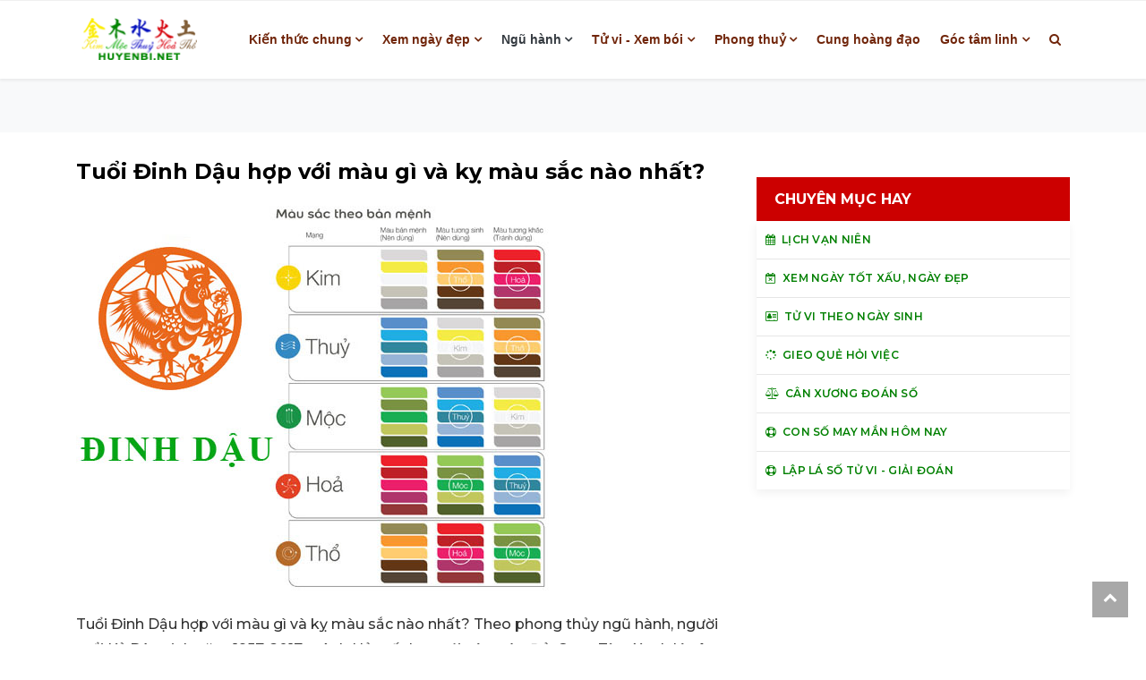

--- FILE ---
content_type: text/html; charset=UTF-8
request_url: https://huyenbi.net/Tuoi-Dinh-Dau-hop-voi-mau-gi-va-ky-mau-sac-nao-nhat-4146.html
body_size: 13968
content:
<!DOCTYPE html>
<html lang="vn">

<head>
	<meta http-equiv="Cache-Control" content="no-cache, no-store, must-revalidate" />
	<meta http-equiv="Pragma" content="no-cache" />
	<meta http-equiv="Expires" content="0" />
    <meta charset="utf-8">
    <title>Tuổi Đinh Dậu hợp với màu gì và kỵ màu sắc nào nhất?</title>
			<link rel="canonical" href="https://huyenbi.net/Tuoi-Dinh-Dau-hop-voi-mau-gi-va-ky-mau-sac-nao-nhat-4146.html" />
		
    <meta name="viewport" content="width=device-width, initial-scale=1">
	<meta name="description" content="Tuổi Đinh Dậu hợp với màu gì và kỵ màu sắc nào nhất?">
	<meta name="author" content="NomNa">
	<meta name="keyword" content="sinh năm 1957 mệnh gì, sinh năm 2017 tuổi gì, sinh năm đinh dậu hợp màu gì, đinh dậu hợp màu gì, sinh năm 1957 hợp màu gì,">	
	<meta name="Googlebot" content="index,follow,noarchive" />
	<link rel="shortcut icon" href="/images/icon.png"/>

	<link rel="huyenbi" href="huyenbi.net">
	<!-- favicon.ico in the root directory -->
	<link rel="apple-touch-icon" href="icon.png">	
	<meta name="theme-color" content="#f6e9cd">

	<script src="/js/jquery-3.3.1.min.js"></script>
    <link href="/css/bootstrap.min.css?v=1.1" rel="stylesheet">
    <script src="/js/gijgo.min.js" type="text/javascript"></script>
    <link href="/css/gijgo.min.css" rel="stylesheet" type="text/css" />
		<script type="text/javascript" src="/js/atomi5.js"></script>
		<script type="text/javascript" src="/js/ajax.js"></script>

		<script>if ( top !== self ) top.location.replace( self.location.href );// Hey, don't iframe my iframe!
		</script>
				
	<link href="/css/go_css.css" rel="stylesheet">
	<link href="/css/styles.css?v=1.3" rel="stylesheet">
	 <!-- Google tag (gtag.js) --> <script async src="https://www.googletagmanager.com/gtag/js?id=G-R6QYCF0LKN"></script> <script> window.dataLayer = window.dataLayer || []; function gtag(){dataLayer.push(arguments);} gtag('js', new Date()); gtag('config', 'G-R6QYCF0LKN'); </script> 
</head>
<body>

    <!-- Header news -->
    <header class="bg-light">
        <!-- Navbar  -->
        <!-- Navbar menu  -->
		<div class="navigation-wrap navigation-shadow bg-white">
			<nav class="navbar navbar-hover navbar-expand-lg navbar-soft">
				<div class="container">
					<div class="offcanvas-header">
						<div data-toggle="modal" data-target="#modal_aside_right" class="btn-md">
							<span class="navbar-toggler-icon"></span>
						</div>
					</div>
					<figure class="mb-0 mx-auto">
						<a href="/">
							<img src="/images/logo2.png?v=1.1" alt="logo" class="img-fluid logo" width="140" height="48">
						</a>
					</figure>
					<div class="d-block d-md-none">
						<a href="/bai-moi.html" rel="tag">
							<img src="/images/moi2.png" alt="Bi mới" class="img-fluid logo" width="55" height="22" style="padding-right:5px;">
						</a>
					</div>
					<div class="collapse navbar-collapse justify-content-between" id="main_nav99">
						<ul class="navbar-nav ml-auto ">
												
							<li class="nav-item dropdown"><a class="nav-link dropdown-toggle" href="#" data-toggle="dropdown">Kiến thức chung</a><ul class="dropdown-menu animate fade-up"><li><a class="dropdown-item" href="/Lich-Van-nien.html"><i class="fa fa-calendar"></i> Lịch Vạn niên</a></li><li><a class="dropdown-item" href="/Tam-linh-Huyen-bi.html"><i class="fa fa-free-code-camp"></i> Tâm linh - Huyền bí</a></li><li><a class="dropdown-item" href="/Ngu-hanh-sinh-khac.html"><i class="fa fa-star-half-o"></i> Ngũ hành sinh-khắc</a></li><li><a class="dropdown-item" href="/Ngay-gio-tot-xau.html"><i class="fa fa-calendar-check-o"></i> Ngày giờ tốt xấu</a></li><li><a class="dropdown-item" href="/Tu-vi-can-ban.html"><i class="fa fa-recycle"></i> Tử vi căn bản</a></li><li><a class="dropdown-item" href="/Xem-tuong-co-ban.html"><i class="fa fa-user-secret"></i> Xem tướng cơ bản</a></li><li><a class="dropdown-item" href="/Phong-thuy.html"><i class="fa fa-free-code-camp"></i> Phong thuỷ</a></li><li><a class="dropdown-item" href="/Nien-bieu-lich-su-Viet-Nam.html"><i class="fa fa-globe"></i> Niên biểu lịch sử Việt Nam</a></li><li><a class="dropdown-item" href="/Y-nghia-64-que-Kinh-Dich.html"><i class="fa fa-university"></i> Ý nghĩa 64 quẻ Kinh Dịch</a></li><li><a class="dropdown-item" href="/Tu-dien-Thanh-ngu-Tuc-ngu-Viet-Nam.html"><i class="fa fa-file-audio-o"></i> Từ điển Thành ngữ, Tục ngữ Việt Nam</a></li></ul></li><li class="nav-item dropdown"><a class="nav-link dropdown-toggle" href="#" data-toggle="dropdown">Xem ngày đẹp</a><ul class="dropdown-menu animate fade-up"><li><a class="dropdown-item" href="/Xem-ngay-tot-xau-ngay-dep.html"><i class="fa fa-calendar-times-o"></i> Xem ngày tốt xấu, ngày đẹp</a></li><li><a class="dropdown-item" href="/Doi-Am-lich-Duong-lich.html"><i class="fa fa-retweet"></i> Đổi Âm lịch - Dương lịch</a></li><li><a class="dropdown-item" href="/Chon-ngay-tot-theo-tuoi.html"><i class="fa fa-user-plus"></i> Chọn ngày tốt theo tuổi</a></li><li><a class="dropdown-item" href="/Xem-ngay-ky-hop-dong.html"><i class="fa fa-hand-peace-o"></i> Xem ngày ký hợp đồng</a></li><li><a class="dropdown-item" href="/Xem-ngay-lam-nha.html"><i class="fa fa-building-o"></i> Xem ngày làm nhà</a></li><li><a class="dropdown-item" href="/Xem-ngay-nhap-trach-ve-nha-moi.html"><i class="fa fa-home"></i> Xem ngày nhập trạch - về nhà mới</a></li><li><a class="dropdown-item" href="/Xem-ngay-cuoi-hoi-theo-tuoi.html"><i class="fa fa-heartbeat"></i> Xem ngày cưới hỏi theo tuổi</a></li><li><a class="dropdown-item" href="/Xem-ngay-khai-truong-Xuat-nhap.html"><i class="fa fa-sun-o"></i> Xem ngày khai trương - Xuất nhập</a></li><li><a class="dropdown-item" href="/Xem-ngay-Dai-minh-cat-nhat.html"><i class="fa fa-flag-checkered"></i> Xem ngày Đại minh cát nhật</a></li><li><a class="dropdown-item" href="/Xem-ngay-hoang-dao-theo-thang.html"><i class="fa fa-calendar-o"></i> Xem ngày hoàng đạo theo tháng</a></li><li><a class="dropdown-item" href="/Xem-ngay-mua-xe.html"><i class="fa fa-car"></i> Xem ngày mua xe</a></li><li><a class="dropdown-item" href="/Xem-tuoi-xong-nha-xong-dat-nam-2025-At-Ty-theo-tuoi-12-con-giap.html"><i class="fa "></i> Xem tuổi xông nhà, xông đất năm 2025 Ất Tỵ theo tuổi 12 con giáp</a></li></ul></li><li class="nav-item dropdown"><a class="nav-link dropdown-toggle  text-dark" href="#" data-toggle="dropdown">Ngũ hành </a><ul class="dropdown-menu animate fade-up"><li><a class="dropdown-item" href="/Xem-hop-tuoi.html"><i class="fa fa-diamond"></i> Xem hợp tuổi</a></li><li><a class="dropdown-item" href="/Chon-tuoi-ket-hon.html"><i class="fa fa-heart-o"></i> Chọn tuổi kết hôn</a></li><li><a class="dropdown-item" href="/Xem-tuoi-vo-chong.html"><i class="fa fa-venus-mars"></i> Xem tuổi vợ chồng</a></li><li><a class="dropdown-item" href="/Chon-nam-sinh-con.html"><i class="fa fa-transgender"></i> Chọn năm sinh con</a></li><li><a class="dropdown-item" href="/Du-doan-sinh-con-trai-hay-gai.html"><i class="fa fa-transgender"></i> Dự đoán sinh con trai hay gái</a></li></ul></li><li class="nav-item dropdown"><a class="nav-link dropdown-toggle" href="#" data-toggle="dropdown">Tử vi - Xem bói</a><ul class="dropdown-menu animate fade-up"><li><a class="dropdown-item" href="/Lap-la-so-tu-vi--Giai-doan.html"><i class="fa fa-sun-o"></i> Lập lá số tử vi - Giải đoán</a></li><li><a class="dropdown-item" href="/Tu-vi-tron-doi.html"><i class="fa fa-empire"></i> Tử vi trọn đời</a></li><li><a class="dropdown-item" href="/Xem-boi-Ai-cap.html"><i class="fa fa-diamond"></i> Xem bói Ai cập</a></li><li><a class="dropdown-item" href="/Tu-vi-theo-ngay-sinh.html"><i class="fa fa-address-card-o"></i> Tử vi theo ngày sinh</a></li><li><a class="dropdown-item" href="/Tu-vi-theo-gio-sinh.html"><i class="fa fa-address-card"></i> Tử vi theo giờ sinh</a></li><li><a class="dropdown-item" href="/Can-xuong-doan-so.html"><i class="fa fa-balance-scale"></i> Cân xương đoán số</a></li><li><a class="dropdown-item" href="/Xem-thoi-van.html"><i class="fa fa-cogs"></i> Xem thời vận</a></li><li><a class="dropdown-item" href="/Con-so-may-man-ngay-hom-nay.html"><i class="fa fa-life-ring"></i> Con số may mắn ngày hôm nay</a></li><li><a class="dropdown-item" href="/Gieo-que-hoi-viec.html"><i class="fa fa-spinner"></i> Gieo quẻ hỏi việc</a></li><li><a class="dropdown-item" href="/Tu-vi-nam-2025-At-Ty.html"><i class="fa "></i> Tử vi năm 2025 Ất Tỵ</a></li></ul></li><li class="nav-item dropdown"><a class="nav-link dropdown-toggle" href="#" data-toggle="dropdown">Phong thuỷ</a><ul class="dropdown-menu animate fade-up"><li><a class="dropdown-item" href="/Xem-huong-nha-theo-tuoi.html"><i class="fa fa-arrows"></i> Xem hướng nhà theo tuổi</a></li><li><a class="dropdown-item" href="/Chon-mau-sac-theo-tuoi.html"><i class="fa fa-cubes"></i> Chọn màu sắc theo tuổi</a></li><li><a class="dropdown-item" href="/Xem-huong-dat-ban-tho-theo-tuoi.html"><i class="fa fa-object-group"></i> Xem hướng đặt bàn thờ theo tuổi</a></li><li><a class="dropdown-item" href="/Chon-so-dep-theo-phong-thuy.html"><i class="fa fa-snowflake-o"></i> Chọn số đẹp theo phong thuỷ</a></li><li><a class="dropdown-item" href="/Xem-tuoi-mua-nha-chung-cu.html"><i class="fa fa-building-o"></i> Xem tuổi mua nhà chung cư</a></li><li><a class="dropdown-item" href="/Xem-huong-nha-chung-cu-theo-tuoi.html"><i class="fa fa-arrows"></i> Xem hướng nhà chung cư theo tuổi</a></li><li><a class="dropdown-item" href="/Bang-tra-Kim-lau-Tam-tai-Hoang-oc.html"><i class="fa fa-calendar-times-o"></i> Bảng tra Kim lâu, Tam tai, Hoàng ốc</a></li><li><a class="dropdown-item" href="/Cach-tinh-Trung-tang.html"><i class="fa fa-file-text"></i> Cách tính Trùng tang</a></li><li><a class="dropdown-item" href="/Xem-huong-dat-ban-tho-than-tai-ong-dia-theo-tuoi.html"><i class="fa fa-users"></i> Xem hướng đặt bàn thờ thần tài, ông địa theo tuổi</a></li></ul></li><li class="nav-item"><a class="nav-link" href="/Cung-hoang-dao.html">Cung hoàng đạo</a></li><li class="nav-item dropdown"><a class="nav-link dropdown-toggle" href="#" data-toggle="dropdown">Góc tâm linh</a><ul class="dropdown-menu animate fade-up"><li><a class="dropdown-item" href="/Tich-truyen.html"><i class="fa fa-book"></i> Tích truyện</a></li><li><a class="dropdown-item" href="/Hoanh-phi-Cau-doi.html"><i class="fa fa-map"></i> Hoành phi - Câu đối</a></li><li><a class="dropdown-item" href="/Thu-vien.html"><i class="fa fa-university"></i> Thư viện</a></li><li><a class="dropdown-item" href="/Phong-tuc-ve-Hon-nhan.html"><i class="fa fa-transgender-alt"></i> Phong tục về Hôn nhân</a></li><li><a class="dropdown-item" href="/Phong-tuc-ve-Giao-tiep.html"><i class="fa fa-handshake-o"></i> Phong tục về Giao tiếp</a></li><li><a class="dropdown-item" href="/Dao-hieu-Gio-tet.html"><i class="fa fa-tree"></i> Đạo hiếu - Giỗ tết</a></li><li><a class="dropdown-item" href="/Tro-choi-Le-hoi.html"><i class="fa fa-gift"></i> Trò chơi - Lễ hội</a></li><li><a class="dropdown-item" href="/Ma-chay.html"><i class="fa fa-paw"></i> Ma chay</a></li><li><a class="dropdown-item" href="/Giai-ma-giac-mo.html"><i class="fa fa-magic"></i> Giải mã giấc mơ</a></li></ul></li>							
						</ul>

						<!-- Search bar.// -->
						<ul class="navbar-nav ">
							<li class="nav-item search hidden-xs hidden-sm "> <a class="nav-link" href="#">
									<i class="fa fa-search"></i>
								</a>
							</li>
						</ul>
						<!-- Search content bar.// -->
						<div class="top-search navigation-shadow">
							<div class="container">
								<div class="input-group ">
									<script async src="https://cse.google.com/cse.js">
									</script>
									<div class="gcse-search"></div>								
								</div>
							</div>
						</div>
						<!-- Search content bar.// -->
					</div> <!-- navbar-collapse.// -->
				</div>
			</nav>
		</div>
		<!-- End Navbar menu  -->

		<!-- Navbar sidebar menu  -->
		<div id="modal_aside_right" class="modal fixed-left fade" tabindex="-1" role="dialog">
			<div class="modal-dialog modal-dialog-aside" role="document">
				<div class="modal-content">
					<div class="modal-header">
						<div class="widget__form-search-bar  ">
							<a href="/"><font size=5><i class="fa fa-home"></i></font></a>
						</div>
						<button type="button" class="close" data-dismiss="modal" aria-label="Close">
							<span aria-hidden="true">&times;</span>
						</button>
					</div>
					<div class="modal-body">
						<nav class="list-group list-group-flush">
							<ul class="navbar-nav ">
												
							<li class="nav-item dropdown"><a class="nav-link dropdown-toggle  text-dark" href="#" data-toggle="dropdown">Kiến thức chung</a><ul class="dropdown-menu dropdown-menu-left"><li><a class="dropdown-item text-dark" href="/Lich-Van-nien.html"><i class="fa fa-calendar"></i> Lịch Vạn niên</a></li><li><a class="dropdown-item text-dark" href="/Tam-linh-Huyen-bi.html"><i class="fa fa-free-code-camp"></i> Tâm linh - Huyền bí</a></li><li><a class="dropdown-item text-dark" href="/Ngu-hanh-sinh-khac.html"><i class="fa fa-star-half-o"></i> Ngũ hành sinh-khắc</a></li><li><a class="dropdown-item text-dark" href="/Ngay-gio-tot-xau.html"><i class="fa fa-calendar-check-o"></i> Ngày giờ tốt xấu</a></li><li><a class="dropdown-item text-dark" href="/Tu-vi-can-ban.html"><i class="fa fa-recycle"></i> Tử vi căn bản</a></li><li><a class="dropdown-item text-dark" href="/Xem-tuong-co-ban.html"><i class="fa fa-user-secret"></i> Xem tướng cơ bản</a></li><li><a class="dropdown-item text-dark" href="/Phong-thuy.html"><i class="fa fa-free-code-camp"></i> Phong thuỷ</a></li><li><a class="dropdown-item text-dark" href="/Nien-bieu-lich-su-Viet-Nam.html"><i class="fa fa-globe"></i> Niên biểu lịch sử Việt Nam</a></li><li><a class="dropdown-item text-dark" href="/Y-nghia-64-que-Kinh-Dich.html"><i class="fa fa-university"></i> Ý nghĩa 64 quẻ Kinh Dịch</a></li><li><a class="dropdown-item text-dark" href="/Tu-dien-Thanh-ngu-Tuc-ngu-Viet-Nam.html"><i class="fa fa-file-audio-o"></i> Từ điển Thành ngữ, Tục ngữ Việt Nam</a></li></ul></li><li class="nav-item dropdown"><a class="nav-link dropdown-toggle  text-dark" href="#" data-toggle="dropdown">Xem ngày đẹp</a><ul class="dropdown-menu dropdown-menu-left"><li><a class="dropdown-item text-dark" href="/Xem-ngay-tot-xau-ngay-dep.html"><i class="fa fa-calendar-times-o"></i> Xem ngày tốt xấu, ngày đẹp</a></li><li><a class="dropdown-item text-dark" href="/Doi-Am-lich-Duong-lich.html"><i class="fa fa-retweet"></i> Đổi Âm lịch - Dương lịch</a></li><li><a class="dropdown-item text-dark" href="/Chon-ngay-tot-theo-tuoi.html"><i class="fa fa-user-plus"></i> Chọn ngày tốt theo tuổi</a></li><li><a class="dropdown-item text-dark" href="/Xem-ngay-ky-hop-dong.html"><i class="fa fa-hand-peace-o"></i> Xem ngày ký hợp đồng</a></li><li><a class="dropdown-item text-dark" href="/Xem-ngay-lam-nha.html"><i class="fa fa-building-o"></i> Xem ngày làm nhà</a></li><li><a class="dropdown-item text-dark" href="/Xem-ngay-nhap-trach-ve-nha-moi.html"><i class="fa fa-home"></i> Xem ngày nhập trạch - về nhà mới</a></li><li><a class="dropdown-item text-dark" href="/Xem-ngay-cuoi-hoi-theo-tuoi.html"><i class="fa fa-heartbeat"></i> Xem ngày cưới hỏi theo tuổi</a></li><li><a class="dropdown-item text-dark" href="/Xem-ngay-khai-truong-Xuat-nhap.html"><i class="fa fa-sun-o"></i> Xem ngày khai trương - Xuất nhập</a></li><li><a class="dropdown-item text-dark" href="/Xem-ngay-Dai-minh-cat-nhat.html"><i class="fa fa-flag-checkered"></i> Xem ngày Đại minh cát nhật</a></li><li><a class="dropdown-item text-dark" href="/Xem-ngay-hoang-dao-theo-thang.html"><i class="fa fa-calendar-o"></i> Xem ngày hoàng đạo theo tháng</a></li><li><a class="dropdown-item text-dark" href="/Xem-ngay-mua-xe.html"><i class="fa fa-car"></i> Xem ngày mua xe</a></li><li><a class="dropdown-item text-dark" href="/Xem-tuoi-xong-nha-xong-dat-nam-2025-At-Ty-theo-tuoi-12-con-giap.html"><i class="fa "></i> Xem tuổi xông nhà, xông đất năm 2025 Ất Tỵ theo tuổi 12 con giáp</a></li></ul></li><li class="nav-item dropdown"><a class="nav-link dropdown-toggle  text-dark" href="#" data-toggle="dropdown">Ngũ hành </a><ul class="dropdown-menu dropdown-menu-left"><li><a class="dropdown-item text-dark" href="/Xem-hop-tuoi.html"><i class="fa fa-diamond"></i> Xem hợp tuổi</a></li><li><a class="dropdown-item text-dark" href="/Chon-tuoi-ket-hon.html"><i class="fa fa-heart-o"></i> Chọn tuổi kết hôn</a></li><li><a class="dropdown-item text-dark" href="/Xem-tuoi-vo-chong.html"><i class="fa fa-venus-mars"></i> Xem tuổi vợ chồng</a></li><li><a class="dropdown-item text-dark" href="/Chon-nam-sinh-con.html"><i class="fa fa-transgender"></i> Chọn năm sinh con</a></li><li><a class="dropdown-item text-dark" href="/Du-doan-sinh-con-trai-hay-gai.html"><i class="fa fa-transgender"></i> Dự đoán sinh con trai hay gái</a></li></ul></li><li class="nav-item dropdown"><a class="nav-link dropdown-toggle  text-dark" href="#" data-toggle="dropdown">Tử vi - Xem bói</a><ul class="dropdown-menu dropdown-menu-left"><li><a class="dropdown-item text-dark" href="/Lap-la-so-tu-vi--Giai-doan.html"><i class="fa fa-sun-o"></i> Lập lá số tử vi - Giải đoán</a></li><li><a class="dropdown-item text-dark" href="/Tu-vi-tron-doi.html"><i class="fa fa-empire"></i> Tử vi trọn đời</a></li><li><a class="dropdown-item text-dark" href="/Xem-boi-Ai-cap.html"><i class="fa fa-diamond"></i> Xem bói Ai cập</a></li><li><a class="dropdown-item text-dark" href="/Tu-vi-theo-ngay-sinh.html"><i class="fa fa-address-card-o"></i> Tử vi theo ngày sinh</a></li><li><a class="dropdown-item text-dark" href="/Tu-vi-theo-gio-sinh.html"><i class="fa fa-address-card"></i> Tử vi theo giờ sinh</a></li><li><a class="dropdown-item text-dark" href="/Can-xuong-doan-so.html"><i class="fa fa-balance-scale"></i> Cân xương đoán số</a></li><li><a class="dropdown-item text-dark" href="/Xem-thoi-van.html"><i class="fa fa-cogs"></i> Xem thời vận</a></li><li><a class="dropdown-item text-dark" href="/Con-so-may-man-ngay-hom-nay.html"><i class="fa fa-life-ring"></i> Con số may mắn ngày hôm nay</a></li><li><a class="dropdown-item text-dark" href="/Gieo-que-hoi-viec.html"><i class="fa fa-spinner"></i> Gieo quẻ hỏi việc</a></li><li><a class="dropdown-item text-dark" href="/Tu-vi-nam-2025-At-Ty.html"><i class="fa "></i> Tử vi năm 2025 Ất Tỵ</a></li></ul></li><li class="nav-item dropdown"><a class="nav-link dropdown-toggle  text-dark" href="#" data-toggle="dropdown">Phong thuỷ</a><ul class="dropdown-menu dropdown-menu-left"><li><a class="dropdown-item text-dark" href="/Xem-huong-nha-theo-tuoi.html"><i class="fa fa-arrows"></i> Xem hướng nhà theo tuổi</a></li><li><a class="dropdown-item text-dark" href="/Chon-mau-sac-theo-tuoi.html"><i class="fa fa-cubes"></i> Chọn màu sắc theo tuổi</a></li><li><a class="dropdown-item text-dark" href="/Xem-huong-dat-ban-tho-theo-tuoi.html"><i class="fa fa-object-group"></i> Xem hướng đặt bàn thờ theo tuổi</a></li><li><a class="dropdown-item text-dark" href="/Chon-so-dep-theo-phong-thuy.html"><i class="fa fa-snowflake-o"></i> Chọn số đẹp theo phong thuỷ</a></li><li><a class="dropdown-item text-dark" href="/Xem-tuoi-mua-nha-chung-cu.html"><i class="fa fa-building-o"></i> Xem tuổi mua nhà chung cư</a></li><li><a class="dropdown-item text-dark" href="/Xem-huong-nha-chung-cu-theo-tuoi.html"><i class="fa fa-arrows"></i> Xem hướng nhà chung cư theo tuổi</a></li><li><a class="dropdown-item text-dark" href="/Bang-tra-Kim-lau-Tam-tai-Hoang-oc.html"><i class="fa fa-calendar-times-o"></i> Bảng tra Kim lâu, Tam tai, Hoàng ốc</a></li><li><a class="dropdown-item text-dark" href="/Cach-tinh-Trung-tang.html"><i class="fa fa-file-text"></i> Cách tính Trùng tang</a></li><li><a class="dropdown-item text-dark" href="/Xem-huong-dat-ban-tho-than-tai-ong-dia-theo-tuoi.html"><i class="fa fa-users"></i> Xem hướng đặt bàn thờ thần tài, ông địa theo tuổi</a></li></ul></li><li class="nav-item"><a class="nav-link  text-dark" href="/Cung-hoang-dao.html">Cung hoàng đạo</a></li><li class="nav-item dropdown"><a class="nav-link dropdown-toggle  text-dark" href="#" data-toggle="dropdown">Góc tâm linh</a><ul class="dropdown-menu dropdown-menu-left"><li><a class="dropdown-item text-dark" href="/Tich-truyen.html"><i class="fa fa-book"></i> Tích truyện</a></li><li><a class="dropdown-item text-dark" href="/Hoanh-phi-Cau-doi.html"><i class="fa fa-map"></i> Hoành phi - Câu đối</a></li><li><a class="dropdown-item text-dark" href="/Thu-vien.html"><i class="fa fa-university"></i> Thư viện</a></li><li><a class="dropdown-item text-dark" href="/Phong-tuc-ve-Hon-nhan.html"><i class="fa fa-transgender-alt"></i> Phong tục về Hôn nhân</a></li><li><a class="dropdown-item text-dark" href="/Phong-tuc-ve-Giao-tiep.html"><i class="fa fa-handshake-o"></i> Phong tục về Giao tiếp</a></li><li><a class="dropdown-item text-dark" href="/Dao-hieu-Gio-tet.html"><i class="fa fa-tree"></i> Đạo hiếu - Giỗ tết</a></li><li><a class="dropdown-item text-dark" href="/Tro-choi-Le-hoi.html"><i class="fa fa-gift"></i> Trò chơi - Lễ hội</a></li><li><a class="dropdown-item text-dark" href="/Ma-chay.html"><i class="fa fa-paw"></i> Ma chay</a></li><li><a class="dropdown-item text-dark" href="/Giai-ma-giac-mo.html"><i class="fa fa-magic"></i> Giải mã giấc mơ</a></li></ul></li>							
							</ul>

						</nav>
					</div>            
				</div>
			</div> <!-- modal-bialog .// -->
		</div> <!-- modal.// -->
		<!-- End Navbar sidebar menu  -->
        <!-- End Navbar  -->
    </header>
    <!-- End Header news -->
    <!-- Tranding news  carousel-->
    <section class="bg-light d-none d-md-block">
        <div class="container d-none d-md-block">
            <div class="row">
                <div class="col-md-12 d-none d-md-block" style="text-align: center;">
                    
					
                </div>
            </div>
        </div>
    </section>
    <!-- End Tranding news carousel -->

    <!-- Popular news category -->
    <section class="bg-content">
        <div class="container">
            <div class="row">
				<div class="col-md-8">
												<div class="wrap__article-detail">
						<div class="wrap__article-detail-title">
								<h1>Tuổi Đinh Dậu hợp với màu gì và kỵ màu sắc nào nhất?</h1>
						</div>
						<div class="wrap__article-detail-info">
							<div class="wrap__article-detail-image mt-4">
								<figure class="image-profile">
										<img src="/uploads/Mau-sau-hop-tuoi-Dinh-Dau-2019-06-14.jpg" alt="Tuổi Đinh Dậu hợp với màu gì và kỵ màu sắc nào nhất?">
								</figure>
							</div>
						</div>
					</div>
						<div class="wrap__article-detail-content">
								<p class="has-drop-cap-fluid">
									<p>Tuổi Đinh Dậu hợp với m&agrave;u g&igrave; v&agrave; kỵ m&agrave;u sắc n&agrave;o nhất? Theo phong thủy ngũ h&agrave;nh, người tuổi Kỷ Dậu sinh năm 1957, 2017 mệnh Hỏa rất hợp với c&aacute;c m&agrave;u Đỏ, Cam, T&iacute;m, Xanh l&aacute; c&acirc;y v&agrave; kỵ những m&agrave;u xanh nước biển hoặc đen.</p>

<p>Người phương Đ&ocirc;ng từ xưa đến nay vẫn lu&ocirc;n quan niệm cũng như coi về vai tr&ograve; của 12 con gi&aacute;p trong cuộc sống t&acirc;m linh thường ng&agrave;y. Việc tin v&agrave; l&agrave;m theo phong thủy đ&ocirc;i khi lại ch&iacute;nh l&agrave; văn h&oacute;a t&acirc;m linh của nhiều người, nhiều v&ugrave;ng nhằm tr&aacute;nh đi những điều xui rủi, nắm bắt cơ hội hướng đến những điều may mắn, tốt đẹp. Mỗi cung tuổi c&oacute; những lưu &yacute; kh&aacute;c nhau trong phong thủy, cũng như c&aacute;ch chọn m&agrave;u sắc, c&aacute;ch trang tr&iacute; nh&agrave; cửa ri&ecirc;ng biệt, c&uacute;ng c&aacute;c thiết bị đồ d&ugrave;ng theo tuổi gia chủ.</p>

<h3><strong>1. Sinh năm 2017, 1957 Đinh Dậu mệnh g&igrave;</strong><strong>?</strong></h3>

<p>- Sinh năm 2017, 1957 l&agrave; tuổi con G&agrave;</p>

<p>- Năm sinh &acirc;m lịch: Đinh Dậu</p>

<p>- Mệnh: Hỏa - Sơn Hạ Hỏa - Lửa tr&ecirc;n n&uacute;i</p>

<p>+ Tương sinh:Thổ, Mộc</p>

<p>+ Tương khắc: Kim, Thủy</p>

<p><em><strong>- Thi&ecirc;n can: Đinh</strong></em></p>

<p>+ Tương hợp: Nh&acirc;m</p>

<p>+ Tương h&igrave;nh: T&acirc;n, Qu&yacute;</p>

<p><em><strong>- Địa chi: Dậu</strong></em></p>

<p>+ Tam hợp: Tỵ &ndash; Dậu &ndash; Sửu</p>

<p>+ Tứ h&agrave;nh xung: T&yacute; &ndash; Ngọ &ndash; M&atilde;o &ndash; Dậu</p>

<p>Người tuổi Đinh Dậu sinh năm 1957, 2017 rất hợp với c&aacute;c m&agrave;u Đỏ, Cam, T&iacute;m, Xanh l&aacute; c&acirc;y v&agrave; kỵ những m&agrave;u xanh nước biển hoặc đen.</p>

<h3>2. &Yacute; nghĩa c&aacute;c m&agrave;u hợp với tuổi Đinh Dậu</h3>

<p><strong>M&agrave;u đỏ</strong>: M&agrave;u đỏ l&agrave; m&agrave;u thuộc h&agrave;nh Hỏa, l&agrave; m&agrave;u hợp mệnh Hỏa, c&oacute; &yacute; nghĩa tương hợp. M&agrave;u đỏ tượng trưng cho m&aacute;u v&agrave; lửa, l&ograve;ng nhiệt huyết, sức mạnh v&agrave; quyền lực. M&agrave;u đỏ đ&ocirc;i khi dưới &yacute; nghĩa ti&ecirc;u cực, cũng l&agrave; biểu tượng của chiến tranh, sự t&agrave;n khốc. Từ thời xa xưa, con người đ&atilde; c&oacute; những cảm x&uacute;c m&atilde;nh liệt ch&aacute;y trong người v&agrave; họ sợ h&atilde;i với m&agrave;u đỏ khi n&oacute; gắn liền với lửa v&agrave; m&aacute;u, chiến tranh v&agrave; sự hi sinh. Ngo&agrave;i ra, m&agrave;u đỏ đậm thường tượng trưng cho sự quyết t&acirc;m mạnh mẽ, ph&ugrave; hợp với những người l&atilde;nh đạo. M&agrave;u đỏ nhạt tượng trưng cho sự đam m&ecirc;, hưởng thụ v&agrave; sự nhạy cảm. M&agrave;u đỏ t&iacute;m tượng trưng cho sự nữ t&iacute;nh, l&atilde;ng mạn, t&igrave;nh y&ecirc;u v&agrave; t&igrave;nh bạn. L&agrave; một m&agrave;u n&oacute;ng, m&agrave;u của m&aacute;u v&agrave; lửa, tượng trưng cho năng lượng thể chất, ham muốn v&agrave; đam m&ecirc;. Những người th&iacute;ch m&agrave;u đỏ c&oacute; c&aacute; t&iacute;nh mạnh mẽ, quyết đo&aacute;n, cam đảm, t&aacute;o bạo, nhiệt t&igrave;nh, bốc đồng, th&uacute; vị v&agrave; hung hăng. C&oacute; một niềm đam m&ecirc; quyền lực kh&aacute; lớn.</p>

<p><strong>M&agrave;u cam</strong>: M&agrave;u cam cũng l&agrave; m&agrave;u thuộc h&agrave;nh Hỏa, l&agrave; m&agrave;u hợp mệnh Hỏa, c&oacute; &yacute; nghĩa tương hợp. M&agrave;u cam l&agrave; sự kết hợp của m&agrave;u đỏ v&agrave; m&agrave;u v&agrave;ng.&nbsp;Đ&oacute; l&agrave; một m&agrave;u tươi s&aacute;ng v&agrave; ấm &aacute;p.&nbsp;N&oacute; đại diện cho lửa, mặt trời, vui vẻ, ấm &aacute;p v&agrave; m&ocirc;i trường nhiệt đới. M&agrave;u cam mang đến sự vui tươi, phấn khởi, l&agrave; biểu tượng cho sự nỗ lực, s&aacute;ng tạo v&agrave; cuốn h&uacute;t. C&aacute;c nghi&ecirc;n cứu khoa học đ&atilde; chứng minh, sử dụng đồ vật m&agrave;u cam c&oacute; thể tăng t&iacute;nh tư duy v&agrave; s&aacute;ng tạo, gi&uacute;p đạt hiệu quả cao trong c&ocirc;ng việc.</p>

<p><strong>M&agrave;u t&iacute;m</strong>: M&agrave;u t&iacute;m cũng l&agrave; m&agrave;u thuộc h&agrave;nh Hỏa, l&agrave; m&agrave;u hợp mệnh Hỏa, c&oacute; &yacute; nghĩa tương hợp. M&agrave;u t&iacute;m l&agrave; sự pha trộn giữa m&agrave;u đỏ v&agrave; m&agrave;u xanh, m&agrave;u sắc đẹp để thưởng thức v&agrave; tạo ra từ hai m&agrave;u tuyệt vời, xanh v&agrave; đỏ. Thường th&igrave; m&agrave;u t&iacute;m c&oacute; li&ecirc;n quan đến sự sang trọng, sức mạnh, tr&iacute; tuệ, s&aacute;ng tạo v&agrave; ma thuật. M&agrave;u t&iacute;m tượng trưng cho sức mạnh, quyền uy, gi&agrave;u c&oacute; v&agrave; th&egrave;m kh&aacute;t. Trong nghệ thuật, m&agrave;u t&iacute;m l&agrave; m&agrave;u của sự s&aacute;ng tạo v&agrave; huyền b&iacute;. Đ&acirc;y l&agrave; m&agrave;u sắc &iacute;t thấy trong tự nhi&ecirc;n.</p>

<p><strong>M&agrave;u xanh l&aacute; c&acirc;y</strong>: M&agrave;u xanh l&aacute; c&acirc;y l&agrave; m&agrave;u thuộc h&agrave;nh Mộc, l&agrave; m&agrave;u tương hợp với mệnh Mộc. Xanh l&aacute; c&acirc;y hay c&ograve;n gọi l&agrave; xanh lục. l&agrave; m&agrave;u sắc đại diện cho c&acirc;y cối n&uacute;i rừng. N&oacute; kh&ocirc;ng chỉ mang &yacute; nghĩa như một m&agrave;u sắc đơn thuần. M&agrave; hơn cả, n&oacute; c&ograve;n l&agrave; biểu tượng của sự an to&agrave;n, tượng trưng cho sức sống, m&agrave;u mỡ, m&aacute;t mẻ, trong l&agrave;nh, h&ograve;a b&igrave;nh v&agrave; ph&aacute;t triển. M&agrave;u xanh tạo cảm gi&aacute;c dịu nhẹ cho mắt v&agrave; truyền tải th&ocirc;ng điệp h&ograve;a b&igrave;nh đến người đối diện.</p>

<h3>3. Tuổi Đinh Dậu hợp xe m&agrave;u g&igrave;</h3>

<p>N&ecirc;n mua xe c&oacute; m&agrave;u tương sinh hay c&ugrave;ng h&agrave;nh, kỵ mua xe m&agrave;u tương khắc với mệnh của chủ xe.</p>

<p><strong>&ndash; Xe M&agrave;u đỏ, m&agrave;u hồng, m&agrave;u t&iacute;m:</strong> M&agrave;u đỏ, m&agrave;u hồng, m&agrave;u t&iacute;m ch&iacute;nh l&agrave; m&agrave;u bản mệnh của tuổi Đinh dậu. Nếu Đi xe M&agrave;u đỏ, m&agrave;u hồng, m&agrave;u t&iacute;m, người tuổi Đinh dậu kh&ocirc;ng bị lạc đường, dễ t&igrave;m đường. L&agrave;m ăn thuận lợi.</p>

<p><strong>&ndash; Xe m&agrave;u v&agrave;ng, n&acirc;u đất:</strong> M&agrave;u v&agrave;ng, n&acirc;u đất ch&iacute;nh l&agrave; m&agrave;u tượng trưng cho h&agrave;nh Thổ. Theo ngũ h&agrave;nh th&igrave; Hỏa sinh Thổ m&agrave; tuổi Đinh dậu thuộc mệnh Hỏa, tức l&agrave; bổn mạng sinh ra c&aacute;i xe, xe h&uacute;t hết năng lực cuộc đời, tai nạn dễ xảy ra, chủ nh&acirc;n hay bị thương, sức khoẻ yếu k&eacute;m, l&agrave;m ăn bế tắc, c&oacute; khi chết v&igrave; tai nạn xe cộ.</p>

<p><strong>&ndash; Xe M&agrave;u trắng, m&agrave;u x&aacute;m, m&agrave;u ghi:</strong> M&agrave;u trắng, m&agrave;u x&aacute;m, m&agrave;u ghi l&agrave; tượng trưng cho mệnh Kim, Tuổi Đinh dậu mạng Hỏa c&oacute; m&agrave;u tượng trưng l&agrave; m&agrave;u đỏ, m&agrave;u hồng, m&agrave;u t&iacute;m. Theo ngũ h&agrave;nh th&igrave; Hỏa khắc kim, tức l&agrave; xe bị bổn mạng khắc, đi xe hay bị hỏng, ch&iacute;nh bổn mạng hay sinh tai nạn.</p>

<p><strong>&ndash; Xe m&agrave;u đen, xanh nước:</strong> m&agrave;u đen, xanh nước tượng trưng cho mệnh Thủy. Theo ngũ h&agrave;nh th&igrave; Thủy khắc Hỏa,m&agrave; tuổi Đinh dậu thuộc mệnh Hỏa tức l&agrave; xe khắc người, đi xe hay bị tai nạn, hao tốn tiền bạc để sửa chữa, ảnh hưởng đến sức khỏe.</p>

<p><strong>&ndash; Xe M&agrave;u xanh lục:</strong> M&agrave;u xanh lục tượng trưng cho mệnh Mộc, Theo ngũ h&agrave;nh th&igrave; Mộc sinh Hỏa. Tuổi Đinh dậu thuộc mệnh Hỏa Nghĩa l&agrave; c&aacute;i xe n&acirc;ng đỡ bổn mạng, Đi xe &iacute;t tai nạn, sức khỏe tốt, ăn n&ecirc;n l&agrave;m ra.</p>

<h3>4. Tổng quan vận mệnh sinh năm 2017, 1957 tuổi Đinh Dậu</h3>

<p>Người tuổi Đinh dậu c&oacute; khả năng truyền cảm hứng &amp; kỹ năng l&atilde;nh đạo kh&aacute; tốt: Nhờ khả năng nh&igrave;n nhận sự việc từ nhiều g&oacute;c cạnh kh&aacute;c nhau, Người tuổi Đinh Dậu c&oacute; thể bỏ qua sự kh&aacute;c biệt nhỏ trong khả năng của mỗi người, trong khi vẫn giữ mục ti&ecirc;u cao cho ri&ecirc;ng m&igrave;nh. Phẩm chất n&agrave;y cộng với sức s&aacute;ng tạo, t&agrave;i năng v&agrave; l&ograve;ng can đảm gi&uacute;p Đinh Dậu trở th&agrave;nh những nh&agrave; l&atilde;nh đạo xuất sắc. Họ tạo niềm cảm hứng cho những người kh&aacute;c th&ocirc;ng qua t&iacute;nh tổ chức v&agrave; đạo đức trong c&ocirc;ng việc. Bằng đ&ocirc;i mắt tinh anh, họ biết c&aacute;ch ph&aacute;t hiện những yếu tố gi&uacute;p k&eacute;o mọi người lại gần nhau hơn.</p>

<p>Đinh Dậu l&agrave; người sắc sảo, h&oacute;m hỉnh, t&agrave;i năng v&agrave; quyết đo&aacute;n. Họ th&iacute;ch phi&ecirc;u lưu v&agrave; kh&ocirc;ng ngừng t&igrave;m kiếm những miền đất mới để th&aacute;m hiểm v&agrave; thử th&aacute;ch ch&iacute;nh m&igrave;nh. Thường th&igrave; họ sẽ th&agrave;nh c&ocirc;ng nhờ tr&iacute; th&ocirc;ng minh v&agrave; sự hợp l&yacute;. Người sinh năm Đinh Dậu &iacute;t kh&oacute; t&iacute;nh hơn, họ sẽ kh&ocirc;ng c&acirc;n nhắc qu&aacute; kỹ c&aacute;c chi tiết m&agrave; tập trung v&agrave;o to&agrave;n cảnh, cả trong c&ocirc;ng việc lẫn trong quan hệ. Điều n&agrave;y gi&uacute;p họ &iacute;t bỏ lỡ c&aacute;c cơ hội quan trọng trong cuộc đời hơn.</p>

<p>Đinh Dậu l&agrave; người kh&aacute; sắc sảo, t&agrave;i năng v&agrave; quyết đo&aacute;n. Họ kh&ocirc;ng muốn c&oacute; một cuộc sống b&igrave;nh y&ecirc;n m&agrave; th&iacute;ch phi&ecirc;u lưu kh&aacute;m ph&aacute; những miền đất mới. Đa số người tuổi n&agrave;y gặt h&aacute;i được nhiều th&agrave;nh c&ocirc;ng nhờ sự th&ocirc;ng minh của m&igrave;nh. T&iacute;nh c&aacute;ch k&iacute;n đ&aacute;o v&agrave; sự kỳ vọng qu&aacute; cao ở những người kh&aacute;c khiến tuổi Dậu kh&ocirc;ng th&iacute;ch giao du với qu&aacute; nhiều loại người. H&agrave;nh Hỏa mang lại t&iacute;nh chủ động v&agrave; sự nhiệt t&igrave;nh, gi&uacute;p Đinh Dậu cởi mở hơn, giao tiếp rộng r&atilde;i hơn. Họ c&oacute; thể h&ograve;a đồng với nhiều loại người hơn so với c&aacute;c tuổi Dậu c&ograve;n lại.</p>

<p>Kh&ocirc;ng giống như c&aacute;c tuổi Dậu kh&aacute;c, những người Đinh Dậu kh&ocirc;ng kh&oacute; t&iacute;nh, họ kh&ocirc;ng hay đi s&acirc;u v&agrave;o c&aacute;c chi tiết m&agrave; thay v&agrave;o đ&oacute; l&agrave; tập trung v&agrave;o ho&agrave;n cảnh, kể cả trong c&ocirc;ng việc lẫn c&aacute;c mối quan hệ. Ch&iacute;nh v&igrave; thế m&agrave; mọi người lu&ocirc;n cảm thấy dễ chịu mỗi khi ở b&ecirc;n họ.</p>

<p>Tuy tuổi Dậu mang trong m&igrave;nh t&iacute;nh c&aacute;ch k&iacute;n đ&aacute;o, kh&ocirc;ng th&iacute;ch giao du với nhiều loại người nhưng m&agrave; h&agrave;nh Hỏa n&agrave;y lại mang tới cho bạn sự nhiệt t&igrave;nh v&agrave; chủ động, gi&uacute;p cho những người sinh năm 2017 c&oacute; thể cởi mở hơn. B&ecirc;n cạnh đ&oacute; th&igrave; h&agrave;nh Hỏa cũng ảnh hưởng kh&ocirc;ng nhỏ tới t&aacute;c phong của người Đinh Dậu, cụ thể l&agrave; họ kh&aacute; ch&uacute; &yacute; tới phong c&aacute;ch của m&igrave;nh v&agrave; coi vẻ ngo&agrave;i l&agrave; t&agrave;i sản qu&yacute; gi&aacute; cần phải chăm ch&uacute;t thường xuy&ecirc;n.</p>

<h3>* Những người tuổi Đinh Dậu hợp với hướng n&agrave;o?</h3>

<p>-<em><strong> Nam mệnh:</strong></em></p>

<p>+ Hướng Bắc - Phục vị: Được sự gi&uacute;p đỡ</p>

<p>+ Hướng Đ&ocirc;ng - Thi&ecirc;n y: Gặp thi&ecirc;n thời được che chở</p>

<p>+ Hướng Nam - Di&ecirc;n ni&ecirc;n: Mọi sự ổn định</p>

<p>+ Hướng Đ&ocirc;ng Nam - Sinh kh&iacute;: Ph&uacute;c lộc vẹn to&agrave;n</p>

<p><em><strong>- Nữ mệnh:</strong></em></p>

<p>+ Hướng T&acirc;y Bắc - Thi&ecirc;n y: Gặp thi&ecirc;n thời được che chở</p>

<p>+ Hướng Đ&ocirc;ng Bắc - Phục vị: Được sự gi&uacute;p đỡ</p>

<p>+ Hướng T&acirc;y - Di&ecirc;n ni&ecirc;n: Mọi sự ổn định</p>

<p>+ Hướng T&acirc;y Nam - Sinh kh&iacute;: Ph&uacute;c lộc vẹn to&agrave;n</p>

<h3>* Những người tuổi Đinh Dậu hợp với tuổi n&agrave;o?</h3>

<p><em><strong>- Nam mệnh:</strong></em></p>

<p>+ Trong l&agrave;m ăn: Nh&acirc;m Dần, Mậu Tuất, Gi&aacute;p Th&igrave;n</p>

<p>+ Lựa chọn vợ chồng: Nh&acirc;m Dần, Gi&aacute;p Th&igrave;n, Mậu Tuất v&agrave; B&iacute;nh Th&acirc;n.</p>

<p>+ Tuổi kỵ: B&iacute;nh Ngọ, Canh T&yacute;, Gi&aacute;p Ngọ v&agrave; Nh&acirc;m T&yacute;</p>

<p><em><strong>- Nữ mệnh:</strong></em></p>

<p>+ Trong l&agrave;m ăn: Mậu Tuất, Nh&acirc;m Dần, Gi&aacute;p Th&igrave;n</p>

<p>+ Lựa chọn vợ chồng: Mậu Tuất, Nh&acirc;m Dần, Gi&aacute;p Th&igrave;n, B&iacute;nh Th&acirc;n</p>

<p>+ Tuổi kỵ: Canh T&yacute;, B&iacute;nh Ngọ, Nh&acirc;m T&yacute;, Gi&aacute;p Ngọ</p>

<h3>* Những người tuổi Đinh Dậu hợp với số n&agrave;o?</h3>

<p>- Nam mệnh: 1, 6, 7</p>

<p>- Nữ mệnh: 2, 5, 8, 9</p>

<p><strong><em>&Yacute; nghĩa của c&aacute;c con số theo phong thủy:</em></strong></p>

<p>- Số 1: L&agrave; con số của c&aacute;c vị thần, l&agrave; con trai của c&otilde;i trời. Số 1 tượng trưng cho đỉnh cao tối thượng, l&agrave; sự độc nhất v&ocirc; nhị.</p>

<p>- Số 2: L&agrave; một cặp, một đ&ocirc;i, tượng trưng cho sự c&acirc;n bằng &acirc;m dương.</p>

<p>- Số 5: Tượng trưng cho danh dự, quyền lực v&agrave; sự trường thọ, bất diệt. Số năm l&agrave; một con số tuyệt vời d&ugrave;ng trong việc b&agrave;i tr&iacute; phong thủy.</p>

<p>- Số 6: L&agrave; số gấp đ&ocirc;i của số ba, mang điềm l&agrave;nh, thuận lợi. Ba cộng s&aacute;u l&agrave; ch&iacute;n c&ugrave;ng nhau tạo th&agrave;nh nh&oacute;m ba con số may mắn.&nbsp;</p>

<p>- Số 7: Tượng trưng cho sức mạnh c&oacute; khả năng đẩy l&ugrave;i ma quỷ theo phong thủy, nếu b&agrave;i tr&iacute; 7 m&oacute;n đồ vật th&igrave; sẽ được ban cho một sức mạnh huyền b&iacute; v&agrave; bất khả x&acirc;m phạm.</p>

<p>- Số 8: T&aacute;m điều bất tử ở trong đạo L&atilde;o v&agrave; b&aacute;t ch&aacute;nh trong Phật gi&aacute;o, c&oacute; thể ngăn chặn được những ảnh hưởng xấu trước khi ch&uacute;ng x&acirc;m nhập v&agrave;o nh&agrave;.</p>

<p>- Số 9: L&agrave; con số hạnh ph&uacute;c, an l&agrave;nh, thuận lợi. Theo tiếng H&aacute;n Việt, số ch&iacute;n đồng &acirc;m với từ &ldquo;trường thọ&rdquo; v&agrave; &ldquo;may mắn&rdquo;.</p>

<h3>* Những tuổi đại kỵ với tuổi Đinh Dậu</h3>

<p>Những tuổi Canh T&yacute;, B&iacute;nh Ngọ, Nh&acirc;m T&yacute; v&agrave; Gi&aacute;p Ngọ bạn kh&ocirc;ng n&ecirc;n kết duy&ecirc;n hoặc hợp t&aacute;c l&agrave;m ăn, v&igrave; c&oacute; thể gặp phải cảnh tuyệt mạng hoặc biệt ly v&agrave;o giữa cuộc đời.</p>

<p>Gặp tuổi đại kỵ trong c&ocirc;ng việc l&agrave;m ăn th&igrave; bạn kh&ocirc;ng n&ecirc;n giao dịch về vấn đề tiền bạc. Nếu gặp tuổi kỵ trong đường t&igrave;nh duy&ecirc;n th&igrave; kh&ocirc;ng n&ecirc;n tổ chức lễ th&agrave;nh h&ocirc;n lớn hoặc ra mắt họ h&agrave;ng than tộc. Trong gia đ&igrave;nh c&oacute; tuổi kỵ th&igrave; n&ecirc;n l&agrave;m lễ c&uacute;ng sao giải hạn h&agrave;ng năm.</p>

<p>T/H.</p>								</p>
						</div>
						<div class="banner">
								<iframe width="345" height="500" src="https://www.youtube.com/embed/-75wcdhvWTI" title="YouTube video player" frameborder="0" allow="accelerometer; autoplay; clipboard-write; encrypted-media; gyroscope; picture-in-picture; web-share" referrerpolicy="strict-origin-when-cross-origin" allowfullscreen></iframe>						</div>
					<div class="wrapper__list__article">
                        <h4 class="border_section">Tin bài liên quan</h4>
                        <div class="row ">
					
						                            <div class="col-sm-12 col-md-6">
									<div class="wrapp__list__article-responsive">
										<div class="mb-3">
											<!-- Post Article -->
											<div class="card__post card__post-list">
												<div class="image-sm">
													<img src="https://huyenbi.net/uploads_new/cach-dat-ten-cong-ty-ten-nguoi-hay-va-y-nghia-phong-thuy-2025-02-05.jpg" alt="Đặt tên và đổi tên: Làm thế nào để chọn được tên phù hợp với bạn? Hướng dẫn đặt tên Phân tích và Hướng dẫn đặt tên công ty" class="Đặt tên và đổi tên: Làm thế nào để chọn được tên phù hợp với bạn? Hướng dẫn đặt tên Phân tích và Hướng dẫn đặt tên công ty">
												</div>

												<div class="card__post__body ">
													<div class="card__post__content">
														
														<div class="card__post__title">
															<h6>
																<a href="/Dat-ten-va-doi-ten-Lam-the-nao-de-chon-duoc-ten-phu-hop-voi-ban-Huong-dan-dat-ten-Phan-tich-va-Huong-dan-dat-ten-cong-ty-13438.html" rel="dofollow">
																	Đặt tên và đổi tên: Làm thế nào để chọn được tên phù hợp với bạn? Hướng dẫn đặt tên Phân tích và Hướng dẫn đặt tên công ty																</a>
															</h6>
														</div>

													</div>
												</div>
											</div>
										</div>
																		<div class="mb-3">
											<!-- Post Article -->
											<div class="card__post card__post-list">
												<div class="image-sm">
													<img src="https://huyenbi.net/uploads_new/mo-cua-hang-kinh-doanh-chon-dia-diem-2024-08-20.jpg" alt="Cách chọn địa điểm cửa hàng hợp Phong Thủy" class="Cách chọn địa điểm cửa hàng hợp Phong Thủy">
												</div>

												<div class="card__post__body ">
													<div class="card__post__content">

														<div class="card__post__title">
															<h6>
																<a href="/Cach-chon-dia-diem-cua-hang-hop-Phong-Thuy-13237.html" rel="dofollow">
																	Cách chọn địa điểm cửa hàng hợp Phong Thủy																</a>
															</h6>
														</div>

													</div>
												</div>
											</div>
										</div>
																		<div class="mb-3">
											<!-- Post Article -->
											<div class="card__post card__post-list">
												<div class="image-sm">
													<img src="https://huyenbi.net/uploads_new/phong-thuy-mua-sac-cho-huong-nha-2024-08-20.jpg" alt="Phong thuỷ: Lựa chọn màu sắc theo hướng của ngôi nhà" class="Phong thuỷ: Lựa chọn màu sắc theo hướng của ngôi nhà">
												</div>

												<div class="card__post__body ">
													<div class="card__post__content">

														<div class="card__post__title">
															<h6>
																<a href="/Phong-thuy-Lua-chon-mau-sac-theo-huong-cua-ngoi-nha-13236.html" rel="dofollow">
																	Phong thuỷ: Lựa chọn màu sắc theo hướng của ngôi nhà																</a>
															</h6>
														</div>

													</div>
												</div>
											</div>
										</div>
								</div></div>                            <div class="col-sm-12 col-md-6">
									<div class="wrapp__list__article-responsive">
										<div class="mb-3">
											<!-- Post Article -->
											<div class="card__post card__post-list">
												<div class="image-sm">
													<img src="https://huyenbi.net/uploads_new/cach-dat-ten-cty-2024-08-12.jpg" alt="Bạn nên chú ý điều gì khi đặt tên công ty theo phong thuỷ" class="Bạn nên chú ý điều gì khi đặt tên công ty theo phong thuỷ">
												</div>

												<div class="card__post__body ">
													<div class="card__post__content">
														
														<div class="card__post__title">
															<h6>
																<a href="/Ban-nen-chu-y-dieu-gi-khi-dat-ten-cong-ty-theo-phong-thuy-13217.html" rel="dofollow">
																	Bạn nên chú ý điều gì khi đặt tên công ty theo phong thuỷ																</a>
															</h6>
														</div>

													</div>
												</div>
											</div>
										</div>
																		<div class="mb-3">
											<!-- Post Article -->
											<div class="card__post card__post-list">
												<div class="image-sm">
													<img src="https://huyenbi.net/uploads_new/phong-thuy-kien-truc-2024-07-23.jpg" alt="Phong thủy kiến trúc có phải là siêu hình học?" class="Phong thủy kiến trúc có phải là siêu hình học?">
												</div>

												<div class="card__post__body ">
													<div class="card__post__content">

														<div class="card__post__title">
															<h6>
																<a href="/Phong-thuy-kien-truc-co-phai-la-sieu-hinh-hoc-13198.html" rel="dofollow">
																	Phong thủy kiến trúc có phải là siêu hình học?																</a>
															</h6>
														</div>

													</div>
												</div>
											</div>
										</div>
																		<div class="mb-3">
											<!-- Post Article -->
											<div class="card__post card__post-list">
												<div class="image-sm">
													<img src="https://huyenbi.net/uploads_new/phong-thuy-ngoi-nha-2024-07-07.jpg" alt="Với cách sắp xếp Phong Thủy này trong nhà, vận may tài chính của bạn sẽ ngày càng tốt hơn!" class="Với cách sắp xếp Phong Thủy này trong nhà, vận may tài chính của bạn sẽ ngày càng tốt hơn!">
												</div>

												<div class="card__post__body ">
													<div class="card__post__content">

														<div class="card__post__title">
															<h6>
																<a href="/Voi-cach-sap-xep-Phong-Thuy-nay-trong-nha-van-may-tai-chinh-cua-ban-se-ngay-cang-tot-hon-13137.html" rel="dofollow">
																	Với cách sắp xếp Phong Thủy này trong nhà, vận may tài chính của bạn sẽ ngày càng tốt hơn!																</a>
															</h6>
														</div>

													</div>
												</div>
											</div>
										</div>
								</div></div>						</div>
					</div>
						<div class="banner">
								<iframe width="345" height="500" src="https://www.youtube.com/embed/-75wcdhvWTI" title="YouTube video player" frameborder="0" allow="accelerometer; autoplay; clipboard-write; encrypted-media; gyroscope; picture-in-picture; web-share" referrerpolicy="strict-origin-when-cross-origin" allowfullscreen></iframe>						</div>
				</div>
				<div class="col-md-4">
												<aside class="wrapper__list__article">
                                    <figure>
                                                                            </figure>
                            </aside>
							<aside class=" wrapper__list__article">
								<!-- Widget Category -->
								<div class="widget widget__archive">
									<div class="widget__title">
										<h6 class="text-white mb-0">Chuyên mục hay</h6>
									</div>
									<ul class="list-unstyled bg__card-shadow">									
																		<li>
												<a href="/Lich-Van-nien.html" rel="dofollow"><font color="green"><i class="fa fa-calendar"></i>&nbsp;&nbsp;Lịch Vạn Niên</font></a>
									</li>
									<li>
												<a href="/Xem-ngay-tot-xau-ngay-dep.html" rel="dofollow"><font color="green"><i class="fa fa-calendar-times-o"></i>&nbsp;&nbsp;Xem ngày tốt xấu, ngày đẹp</font></a>
									</li>
									<li>
												<a href="/Tu-vi-theo-ngay-sinh.html" rel="dofollow"><font color="green"><i class="fa fa-address-card-o"></i>&nbsp;&nbsp;Tử vi theo ngày sinh</font></a>
									</li>
									<li>
												<a href="/Gieo-que-hoi-viec.html" rel="dofollow"><font color="green"><i class="fa fa-spinner"></i>&nbsp;&nbsp;Gieo quẻ hỏi việc</font></a>
									</li>
									<li>
												<a href="/Can-xuong-doan-so.html" rel="dofollow"><font color="green"><i class="fa fa-balance-scale"></i>&nbsp;&nbsp;Cân xương đoán số</font></a>
									</li>
									<li>
												<a href="/Con-so-may-man-ngay-hom-nay.html" rel="dofollow"><font color="green"><i class="fa fa-life-ring"></i>&nbsp;&nbsp;Con số may mắn hôm nay</font></a>
									</li>
									<li>
												<a href="/Lap-la-so-tu-vi--Giai-doan.html" rel="dofollow"><font color="green"><i class="fa fa-life-ring"></i>&nbsp;&nbsp;Lập lá số Tử vi - Giải đoán</font></a>
									</li>									</ul>
								</div>
							</aside>

							<aside class="wrapper__list__article">
                                    <figure>
                                        <iframe width="345" height="500" src="https://www.youtube.com/embed/CprS2r2iudo" title="YouTube video player" frameborder="0" allow="accelerometer; autoplay; clipboard-write; encrypted-media; gyroscope; picture-in-picture; web-share" referrerpolicy="strict-origin-when-cross-origin" allowfullscreen></iframe>                                    </figure>
                            </aside>

							<aside class="wrapper__list__article">
                                <h4 class="border_section">
                                    Bài viết được quan tâm</h4>
                                <div class="wrapper__list__article-small">                                    
																				<div class="mb-3">
                                        <!-- Post Article -->
										<div class="card__post card__post-list">
											<div class="image-sm">
												<a href="/Luan-giai-tu-vi-nam-2025-At-Ty-cho-12-con-giap-chi-tiet-nhat-12853.html">
													<img src="/suploads_new/tu-vi-nam-2025-at-ty-cho-12-con-giap-2024-05-19.jpg" class="img-fluid" alt="Luận giải tử vi năm 2025 Ất Tỵ cho 12 con giáp chi tiết nhất">
												</a>
											</div>
											<div class="card__post__body ">
												<div class="card__post__content">
													<div class="card__post__title">
														<h6>
															<a href="/Luan-giai-tu-vi-nam-2025-At-Ty-cho-12-con-giap-chi-tiet-nhat-12853.html" rel="dofollow">
																Luận giải tử vi năm 2025 Ất Tỵ cho 12 con giáp chi tiết nhất															</a>
														</h6>
													</div>
												</div>
											</div>
										</div>
										</div>
																																					<div class="mb-3">
                                        <!-- Post Article -->
										<div class="card__post card__post-list">
											<div class="image-sm">
												<a href="/Tim-hieu-ve-huong-ban-lam-viec-huong-ngoi-hop-phong-thuy-tuoi-Ky-Mui-5434.html">
													<img src="/suploads/huong-ban-lam-viec-ngoi-lam-viec-ngoi-hoc-hop-tuoi-ky-mui-2019-11-28.jpg" class="img-fluid" alt="Tìm hiểu về hướng bàn làm việc, hướng ngồi hợp phong thuỷ tuổi Kỷ Mùi">
												</a>
											</div>
											<div class="card__post__body ">
												<div class="card__post__content">
													<div class="card__post__title">
														<h6>
															<a href="/Tim-hieu-ve-huong-ban-lam-viec-huong-ngoi-hop-phong-thuy-tuoi-Ky-Mui-5434.html" rel="dofollow">
																Tìm hiểu về hướng bàn làm việc, hướng ngồi hợp phong thuỷ tuổi Kỷ Mùi															</a>
														</h6>
													</div>
												</div>
											</div>
										</div>
										</div>
																		<div class="mb-3">
                                        <!-- Post Article -->
										<div class="card__post card__post-list">
											<div class="image-sm">
												<a href="/Phong-thuy-huong-bep-nau-de-don-tai-loc-va-nhung-dieu-kieng-ky-cho-tuoi-Binh-Thin-5572.html">
													<img src="/suploads/phong-thuy-huong-bep-hop-tuoi-binh-thin-2019-12-13.jpg" class="img-fluid" alt="Phong thuỷ hướng bếp nấu để đón tài lộc và những điều kiêng kỵ cho tuổi Bính Thìn">
												</a>
											</div>
											<div class="card__post__body ">
												<div class="card__post__content">
													<div class="card__post__title">
														<h6>
															<a href="/Phong-thuy-huong-bep-nau-de-don-tai-loc-va-nhung-dieu-kieng-ky-cho-tuoi-Binh-Thin-5572.html" rel="dofollow">
																Phong thuỷ hướng bếp nấu để đón tài lộc và những điều kiêng kỵ cho tuổi Bính Thìn															</a>
														</h6>
													</div>
												</div>
											</div>
										</div>
										</div>
																		<div class="mb-3">
                                        <!-- Post Article -->
										<div class="card__post card__post-list">
											<div class="image-sm">
												<a href="/Tu-vi-tuoi-Canh-Dan-2010-Tong-quan-ve-van-menh-tinh-yeu-su-nghiep-3603.html">
													<img src="/suploads/tu-vi-tuoi-canh-dan-sinh-nam-1950-2010-2019-04-06.jpg" class="img-fluid" alt="Tử vi tuổi Canh Dần 2010: Tổng quan về vận mệnh, tình yêu, sự nghiệp">
												</a>
											</div>
											<div class="card__post__body ">
												<div class="card__post__content">
													<div class="card__post__title">
														<h6>
															<a href="/Tu-vi-tuoi-Canh-Dan-2010-Tong-quan-ve-van-menh-tinh-yeu-su-nghiep-3603.html" rel="dofollow">
																Tử vi tuổi Canh Dần 2010: Tổng quan về vận mệnh, tình yêu, sự nghiệp															</a>
														</h6>
													</div>
												</div>
											</div>
										</div>
										</div>
																		<div class="mb-3">
                                        <!-- Post Article -->
										<div class="card__post card__post-list">
											<div class="image-sm">
												<a href="/Giai-ma-giac-mo-Nam-mo-ong-vang-ong-chua-to-ong-diem-bao-gi-lanh-hay-du-con-so-lien-quan-6382.html">
													<img src="/suploads/giai-ma-giac-mo-nam-mo-thay-ong-vang-ong-chua-to-ong-2020-05-03.jpg" class="img-fluid" alt="Giải mã giấc mơ: Nằm mơ ong vàng, ong chúa, tổ ong điềm báo gì, lành hay dữ? con số liên quan">
												</a>
											</div>
											<div class="card__post__body ">
												<div class="card__post__content">
													<div class="card__post__title">
														<h6>
															<a href="/Giai-ma-giac-mo-Nam-mo-ong-vang-ong-chua-to-ong-diem-bao-gi-lanh-hay-du-con-so-lien-quan-6382.html" rel="dofollow">
																Giải mã giấc mơ: Nằm mơ ong vàng, ong chúa, tổ ong điềm báo gì, lành hay dữ? con số liên quan															</a>
														</h6>
													</div>
												</div>
											</div>
										</div>
										</div>
																		<div class="mb-3">
                                        <!-- Post Article -->
										<div class="card__post card__post-list">
											<div class="image-sm">
												<a href="/Nhung-dieu-can-biet-khi-cai-tang-boc-mo-hoac-sang-cat-552.html">
													<img src="/suploads/nghi-le-boc-mo-2015-12-04.jpg" class="img-fluid" alt="Những điều cần biết khi cải táng, bốc mộ hoặc sang cát">
												</a>
											</div>
											<div class="card__post__body ">
												<div class="card__post__content">
													<div class="card__post__title">
														<h6>
															<a href="/Nhung-dieu-can-biet-khi-cai-tang-boc-mo-hoac-sang-cat-552.html" rel="dofollow">
																Những điều cần biết khi cải táng, bốc mộ hoặc sang cát															</a>
														</h6>
													</div>
												</div>
											</div>
										</div>
										</div>
																		<div class="mb-3">
                                        <!-- Post Article -->
										<div class="card__post card__post-list">
											<div class="image-sm">
												<a href="/Han-Thai-Tue-la-gi-va-nam-han-Thai-Tue-573.html">
													<img src="/suploads/sao-thai-tue-2015-12-17.jpg" class="img-fluid" alt="Hạn Thái Tuế là gì và năm hạn Thái Tuế">
												</a>
											</div>
											<div class="card__post__body ">
												<div class="card__post__content">
													<div class="card__post__title">
														<h6>
															<a href="/Han-Thai-Tue-la-gi-va-nam-han-Thai-Tue-573.html" rel="dofollow">
																Hạn Thái Tuế là gì và năm hạn Thái Tuế															</a>
														</h6>
													</div>
												</div>
											</div>
										</div>
										</div>
																		<div class="mb-3">
                                        <!-- Post Article -->
										<div class="card__post card__post-list">
											<div class="image-sm">
												<a href="/Nhung-ngoi-chua-noi-tieng-cau-duyen-o-Ha-Noi-708.html">
													<img src="/suploads/chua ha-2016-03-26.jpg" class="img-fluid" alt="Những ngôi chùa nổi tiếng cầu duyên ở Hà Nội">
												</a>
											</div>
											<div class="card__post__body ">
												<div class="card__post__content">
													<div class="card__post__title">
														<h6>
															<a href="/Nhung-ngoi-chua-noi-tieng-cau-duyen-o-Ha-Noi-708.html" rel="dofollow">
																Những ngôi chùa nổi tiếng cầu duyên ở Hà Nội															</a>
														</h6>
													</div>
												</div>
											</div>
										</div>
										</div>
																		<div class="mb-3">
                                        <!-- Post Article -->
										<div class="card__post card__post-list">
											<div class="image-sm">
												<a href="/Xem-tu-vi-12-cung-hoang-dao-nam-2025-chi-tiet-nhat-12890.html">
													<img src="/suploads_new/12-muoi-hai-cung-hoang-dao-nam2025-2024-05-25.jpg" class="img-fluid" alt="Xem tử vi 12 cung hoàng đạo năm 2025 chi tiết nhất">
												</a>
											</div>
											<div class="card__post__body ">
												<div class="card__post__content">
													<div class="card__post__title">
														<h6>
															<a href="/Xem-tu-vi-12-cung-hoang-dao-nam-2025-chi-tiet-nhat-12890.html" rel="dofollow">
																Xem tử vi 12 cung hoàng đạo năm 2025 chi tiết nhất															</a>
														</h6>
													</div>
												</div>
											</div>
										</div>
										</div>
																		<div class="mb-3">
                                        <!-- Post Article -->
										<div class="card__post card__post-list">
											<div class="image-sm">
												<a href="/Trong-tuan-toi-van-menh-cua-4-cung-hoang-dao-nay-se-tang-truong-tai-loc-tang-len-su-nghiep-thang-tien-va-cuoc-song-se-tot-dep-hon-13190.html">
													<img src="/suploads_new/cung-hoang-dao-tuan-moi-2024-07-20.jpg" class="img-fluid" alt="Trong tuần tới, vận mệnh của 4 cung hoàng đạo này sẽ tăng trưởng, tài lộc tăng lên, sự nghiệp thăng tiến và cuộc sống sẽ tốt đẹp hơn">
												</a>
											</div>
											<div class="card__post__body ">
												<div class="card__post__content">
													<div class="card__post__title">
														<h6>
															<a href="/Trong-tuan-toi-van-menh-cua-4-cung-hoang-dao-nay-se-tang-truong-tai-loc-tang-len-su-nghiep-thang-tien-va-cuoc-song-se-tot-dep-hon-13190.html" rel="dofollow">
																Trong tuần tới, vận mệnh của 4 cung hoàng đạo này sẽ tăng trưởng, tài lộc tăng lên, sự nghiệp thăng tiến và cuộc sống sẽ tốt đẹp hơn															</a>
														</h6>
													</div>
												</div>
											</div>
										</div>
										</div>
																		<div class="mb-3">
                                        <!-- Post Article -->
										<div class="card__post card__post-list">
											<div class="image-sm">
												<a href="/Bon-con-giap-thai-do-trong-suot-cuoc-doi-tot--khong-phai-lo-lang-va-co-hau-van-an-lanh-13191.html">
													<img src="/suploads_new/con-giap-truong-tho-2024-07-20.jpg" class="img-fluid" alt="Bốn con giáp thái độ trong suốt cuộc đời tốt , không phải lo lắng và có hậu vận an lành">
												</a>
											</div>
											<div class="card__post__body ">
												<div class="card__post__content">
													<div class="card__post__title">
														<h6>
															<a href="/Bon-con-giap-thai-do-trong-suot-cuoc-doi-tot--khong-phai-lo-lang-va-co-hau-van-an-lanh-13191.html" rel="dofollow">
																Bốn con giáp thái độ trong suốt cuộc đời tốt , không phải lo lắng và có hậu vận an lành															</a>
														</h6>
													</div>
												</div>
											</div>
										</div>
										</div>
								                                </div>
                            </aside>
							
                            <aside class="wrapper__list__article">
                                    <figure>
                                        <iframe width="345" height="500" src="https://www.youtube.com/embed/WFcV9gvWLQw" title="YouTube video player" frameborder="0" allow="accelerometer; autoplay; clipboard-write; encrypted-media; gyroscope; picture-in-picture; web-share" referrerpolicy="strict-origin-when-cross-origin" allowfullscreen></iframe>                                    </figure>
                            </aside>

							<aside class="wrapper__list__article">
                                <h4 class="border_section">
                                    Xem nhiều</h4>
                                <div class="wrapper__list__article-small">
								                                    <div class="mb-3">
                                        <!-- Post Article -->
										<div class="card__post card__post-list">
											<div class="image-sm">
												<a href="/Giai-ma-giac-mo-Nam-mo-thay-dam-ma-diem-bao-gi-lanh-hay-du-con-so-lien-quan-4937.html">
													<img src="/suploads/giai-ma-giac-mo-nam-mo-thay-dam-tang-2019-10-03.jpg" class="img-fluid" alt="Giải mã giấc mơ: Nằm mơ thấy đám ma điềm báo gì, lành hay dữ? con số liên quan">
												</a>
											</div>

											<div class="card__post__body ">
												<div class="card__post__content">

													<div class="card__post__title">
														<h6>
															<a href="/Giai-ma-giac-mo-Nam-mo-thay-dam-ma-diem-bao-gi-lanh-hay-du-con-so-lien-quan-4937.html" rel="dofollow">
																Giải mã giấc mơ: Nằm mơ thấy đám ma điềm báo gì, lành hay dữ? con số liên quan															</a>
														</h6>
													</div>
												</div>

											</div>
										</div>
                                    </div>
                                                                        <div class="mb-3">
                                        <!-- Post Article -->
										<div class="card__post card__post-list">
											<div class="image-sm">
												<a href="/Giai-ma-giac-mo-Nam-mo-thay-sinh-con-diem-bao-gi-lanh-hay-du-con-so-lien-quan-4945.html">
													<img src="/suploads/giai-ma-giac-mo-nam-mo-thay-sinh-con-2019-10-01.jpg" class="img-fluid" alt="Giải mã giấc mơ: Nằm mơ thấy sinh con điềm báo gì, lành hay dữ? con số liên quan">
												</a>
											</div>

											<div class="card__post__body ">
												<div class="card__post__content">

													<div class="card__post__title">
														<h6>
															<a href="/Giai-ma-giac-mo-Nam-mo-thay-sinh-con-diem-bao-gi-lanh-hay-du-con-so-lien-quan-4945.html" rel="dofollow">
																Giải mã giấc mơ: Nằm mơ thấy sinh con điềm báo gì, lành hay dữ? con số liên quan															</a>
														</h6>
													</div>
												</div>

											</div>
										</div>
                                    </div>
                                                                        <div class="mb-3">
                                        <!-- Post Article -->
										<div class="card__post card__post-list">
											<div class="image-sm">
												<a href="/Giai-ma-giac-mo-Nam-mo-thay-cho-tien-cho-muon-tien-diem-bao-gi-lanh-hay-du-con-so-lien-quan-5926.html">
													<img src="/suploads/giai-ma-giac-mo-nam-mo-thay-cho-tien-cho-muon-tien-2020-01-31.jpg" class="img-fluid" alt="Giải mã giấc mơ: Nằm mơ thấy cho tiền, cho mượn tiền điềm báo gì, lành hay dữ? con số liên quan">
												</a>
											</div>

											<div class="card__post__body ">
												<div class="card__post__content">

													<div class="card__post__title">
														<h6>
															<a href="/Giai-ma-giac-mo-Nam-mo-thay-cho-tien-cho-muon-tien-diem-bao-gi-lanh-hay-du-con-so-lien-quan-5926.html" rel="dofollow">
																Giải mã giấc mơ: Nằm mơ thấy cho tiền, cho mượn tiền điềm báo gì, lành hay dữ? con số liên quan															</a>
														</h6>
													</div>
												</div>

											</div>
										</div>
                                    </div>
                                                                        <div class="mb-3">
                                        <!-- Post Article -->
										<div class="card__post card__post-list">
											<div class="image-sm">
												<a href="/Giai-ma-giac-mo-Nam-mo-thay-ban-cu-ban-than-diem-bao-gi-lanh-hay-du-con-so-lien-quan-5177.html">
													<img src="/suploads/giai-ma-giac-mo-nam-mo-thay-ban-cu-ban-than-2019-10-29.jpg" class="img-fluid" alt="Giải mã giấc mơ: Nằm mơ thấy bạn cũ, bạn thân điềm báo gì, lành hay dữ? con số liên quan">
												</a>
											</div>

											<div class="card__post__body ">
												<div class="card__post__content">

													<div class="card__post__title">
														<h6>
															<a href="/Giai-ma-giac-mo-Nam-mo-thay-ban-cu-ban-than-diem-bao-gi-lanh-hay-du-con-so-lien-quan-5177.html" rel="dofollow">
																Giải mã giấc mơ: Nằm mơ thấy bạn cũ, bạn thân điềm báo gì, lành hay dữ? con số liên quan															</a>
														</h6>
													</div>
												</div>

											</div>
										</div>
                                    </div>
                                                                        <div class="mb-3">
                                        <!-- Post Article -->
										<div class="card__post card__post-list">
											<div class="image-sm">
												<a href="/Giai-ma-giac-mo-Nam-mo-thay-mat-xe-diem-bao-gi-lanh-hay-du-con-so-lien-quan-5357.html">
													<img src="/suploads/giai-ma-giac-mo-nam-mo-thay-mat-xe-2019-11-20.jpg" class="img-fluid" alt="Giải mã giấc mơ: Nằm mơ thấy mất xe điềm báo gì, lành hay dữ? con số liên quan">
												</a>
											</div>

											<div class="card__post__body ">
												<div class="card__post__content">

													<div class="card__post__title">
														<h6>
															<a href="/Giai-ma-giac-mo-Nam-mo-thay-mat-xe-diem-bao-gi-lanh-hay-du-con-so-lien-quan-5357.html" rel="dofollow">
																Giải mã giấc mơ: Nằm mơ thấy mất xe điềm báo gì, lành hay dữ? con số liên quan															</a>
														</h6>
													</div>
												</div>

											</div>
										</div>
                                    </div>
                                                                        <div class="mb-3">
                                        <!-- Post Article -->
										<div class="card__post card__post-list">
											<div class="image-sm">
												<a href="/Xem-tu-vi-tuoi-Than-nam-2019-Ngoan-cuong-chong-choi-2019.html">
													<img src="/suploads/tu-vi-nam-2019-tuoi-than-2018-08-28.jpg" class="img-fluid" alt="Xem tử vi tuổi Thân năm 2019: Ngoan cường chống chọi">
												</a>
											</div>

											<div class="card__post__body ">
												<div class="card__post__content">

													<div class="card__post__title">
														<h6>
															<a href="/Xem-tu-vi-tuoi-Than-nam-2019-Ngoan-cuong-chong-choi-2019.html" rel="dofollow">
																Xem tử vi tuổi Thân năm 2019: Ngoan cường chống chọi															</a>
														</h6>
													</div>
												</div>

											</div>
										</div>
                                    </div>
                                                                    </div>
                            </aside>
														<aside class="wrapper__list__article">
                                <h4 class="border_section">tags</h4>
                                <div class="blog-tags p-0">
									<ul class="list-inline">
										<li class="list-inline-item"><a href="/sinh-nam-1957-menh-gi.html" rel="tag">sinh năm 1957 mệnh gì</a></li><li class="list-inline-item"><a href="/sinh-nam-2017-tuoi-gi.html" rel="tag">sinh năm 2017 tuổi gì</a></li><li class="list-inline-item"><a href="/sinh-nam-dinh-dau-hop-mau-gi.html" rel="tag">sinh năm đinh dậu hợp màu gì</a></li><li class="list-inline-item"><a href="/dinh-dau-hop-mau-gi.html" rel="tag">đinh dậu hợp màu gì</a></li><li class="list-inline-item"><a href="/sinh-nam-1957-hop-mau-gi.html" rel="tag">sinh năm 1957 hợp màu gì</a></li><li class="list-inline-item"><a href="/.html" rel="tag"></a></li>										
									</ul>
								</div>
                            </aside>
							                    </div>
                </div>
                <div class="clearfix"></div>
        </div>
    </section>
    <!-- End Popular Content news -->
    <!-- End Popular news category -->

    <section class="wrapper__section p-0">
        <div class="wrapper__section__components">
            <!-- Footer -->
            <footer>
				
	<div class="wrapper__footer bg__footer-dark pb-0">
        <div class="container">
            <div class="row">
					<div class="col-md-3"><div class="widget__footer"><div class="dropdown-footer "><h4 class="footer-title">Kiến thức chung<span class="fa fa-angle-down"></span></h4></div><ul class="list-unstyled option-content is-hidden"><li><a href="/Lich-Van-nien.html" rel="dofollow">Lịch Vạn niên</a></li><li><a href="/Tam-linh-Huyen-bi.html" rel="dofollow">Tâm linh - Huyền bí</a></li><li><a href="/Ngu-hanh-sinh-khac.html" rel="dofollow">Ngũ hành sinh-khắc</a></li><li><a href="/Ngay-gio-tot-xau.html" rel="dofollow">Ngày giờ tốt xấu</a></li><li><a href="/Tu-vi-can-ban.html" rel="dofollow">Tử vi căn bản</a></li><li><a href="/Xem-tuong-co-ban.html" rel="dofollow">Xem tướng cơ bản</a></li><li><a href="/Phong-thuy.html" rel="dofollow">Phong thuỷ</a></li><li><a href="/Nien-bieu-lich-su-Viet-Nam.html" rel="dofollow">Niên biểu lịch sử Việt Nam</a></li><li><a href="/Y-nghia-64-que-Kinh-Dich.html" rel="dofollow">Ý nghĩa 64 quẻ Kinh Dịch</a></li><li><a href="/Tu-dien-Thanh-ngu-Tuc-ngu-Viet-Nam.html" rel="dofollow">Từ điển Thành ngữ, Tục ngữ Việt Nam</a></li></ul></div></div><div class="col-md-3"><div class="widget__footer"><div class="dropdown-footer "><h4 class="footer-title">Ngũ hành<span class="fa fa-angle-down"></span></h4></div><ul class="list-unstyled option-content is-hidden"><li><a href="/Xem-hop-tuoi.html" rel="dofollow">Xem hợp tuổi</a></li><li><a href="/Chon-tuoi-ket-hon.html" rel="dofollow">Chọn tuổi kết hôn</a></li><li><a href="/Xem-tuoi-vo-chong.html" rel="dofollow">Xem tuổi vợ chồng</a></li><li><a href="/Chon-nam-sinh-con.html" rel="dofollow">Chọn năm sinh con</a></li><li><a href="/Du-doan-sinh-con-trai-hay-gai.html" rel="dofollow">Dự đoán sinh con trai hay gái</a></li></ul></div></div><div class="col-md-3"><div class="widget__footer"><div class="dropdown-footer "><h4 class="footer-title">Tử vi - Xem bói<span class="fa fa-angle-down"></span></h4></div><ul class="list-unstyled option-content is-hidden"><li><a href="/Lap-la-so-tu-vi--Giai-doan.html" rel="dofollow">Lập lá số tử vi - Giải đoán</a></li><li><a href="/Tu-vi-tron-doi.html" rel="dofollow">Tử vi trọn đời</a></li><li><a href="/Xem-boi-Ai-cap.html" rel="dofollow">Xem bói Ai cập</a></li><li><a href="/Tu-vi-theo-ngay-sinh.html" rel="dofollow">Tử vi theo ngày sinh</a></li><li><a href="/Tu-vi-theo-gio-sinh.html" rel="dofollow">Tử vi theo giờ sinh</a></li><li><a href="/Can-xuong-doan-so.html" rel="dofollow">Cân xương đoán số</a></li><li><a href="/Xem-thoi-van.html" rel="dofollow">Xem thời vận</a></li><li><a href="/Con-so-may-man-ngay-hom-nay.html" rel="dofollow">Con số may mắn ngày hôm nay</a></li><li><a href="/Gieo-que-hoi-viec.html" rel="dofollow">Gieo quẻ hỏi việc</a></li><li><a href="/Tu-vi-nam-2025-At-Ty.html" rel="dofollow">Tử vi năm 2025 Ất Tỵ</a></li></ul></div></div><div class="col-md-3"><div class="widget__footer"><div class="dropdown-footer "><h4 class="footer-title">Phong thuỷ<span class="fa fa-angle-down"></span></h4></div><ul class="list-unstyled option-content is-hidden"><li><a href="/Xem-huong-nha-theo-tuoi.html" rel="dofollow">Xem hướng nhà theo tuổi</a></li><li><a href="/Chon-mau-sac-theo-tuoi.html" rel="dofollow">Chọn màu sắc theo tuổi</a></li><li><a href="/Xem-huong-dat-ban-tho-theo-tuoi.html" rel="dofollow">Xem hướng đặt bàn thờ theo tuổi</a></li><li><a href="/Chon-so-dep-theo-phong-thuy.html" rel="dofollow">Chọn số đẹp theo phong thuỷ</a></li><li><a href="/Xem-tuoi-mua-nha-chung-cu.html" rel="dofollow">Xem tuổi mua nhà chung cư</a></li><li><a href="/Xem-huong-nha-chung-cu-theo-tuoi.html" rel="dofollow">Xem hướng nhà chung cư theo tuổi</a></li><li><a href="/Bang-tra-Kim-lau-Tam-tai-Hoang-oc.html" rel="dofollow">Bảng tra Kim lâu, Tam tai, Hoàng ốc</a></li><li><a href="/Cach-tinh-Trung-tang.html" rel="dofollow">Cách tính Trùng tang</a></li><li><a href="/Xem-huong-dat-ban-tho-than-tai-ong-dia-theo-tuoi.html" rel="dofollow">Xem hướng đặt bàn thờ thần tài, ông địa theo tuổi</a></li></ul></div></div>            </div>
        </div>
    </div>
	<!-- Footer bottom -->
    <div class="wrapper__footer-bottom bg__footer-dark">
        <div class="container ">
            <div class="row">
                <div class="col-md-12">
                    <div class="border-top-1 bg__footer-bottom-section">
                        <ul class="list-inline">
                            <li class="list-inline-item">
                                <span>
									<i><b>Liên hệ</b></i>: <a href="mailto:huyenbi.net@gmail.com">huyenbi.net@gmail.com</a><br>
									Các thông tin này được cung cấp bởi huyenbi.net dựa vào các nguồn thông tin được coi là đáng tin cậy, có sẵn. Tuy nhiên, chúng tôi không đảm bảo tính chính xác hay đầy đủ của các thông tin này. Chúng tôi có thể có các lời khuyên, ý kiến, và phát biểu chỉ mang tính chất tham khảo.
                                </span>
                            </li>
                        </ul>
                    </div>
                </div>
            </div>
        </div>
    </div>
			</footer>
        </div>
    </section>


    <a href="javascript:" id="return-to-top"><i class="fa fa-chevron-up"></i></a>

<script type="text/javascript" src="/js/index.bundle.js"></script>
</body>
</html>